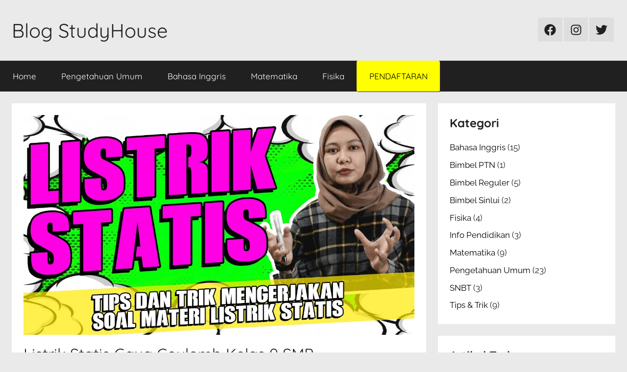

--- FILE ---
content_type: text/html; charset=UTF-8
request_url: https://blog.studyhouse.id/2022/07/29/listrik-statis-gaya-coulomb-kelas-9/
body_size: 13616
content:
<!DOCTYPE html>
<html lang="en-US">

<head>
<meta charset="UTF-8">
<meta name="viewport" content="width=device-width, initial-scale=1">
<link rel="profile" href="http://gmpg.org/xfn/11">

<meta name='robots' content='index, follow, max-image-preview:large, max-snippet:-1, max-video-preview:-1' />

	<!-- This site is optimized with the Yoast SEO plugin v24.9 - https://yoast.com/wordpress/plugins/seo/ -->
	<title>Listrik Statis Gaya Coulomb Kelas 9 SMP - Blog StudyHouse</title>
	<meta name="description" content="Listrik Statis Kelas 9. Pelajaran Fisika SMP kelas 9 mulai dari pengertian, rangkuman, rumus, contoh soal, jawaban soal disini." />
	<link rel="canonical" href="https://blog.studyhouse.id/2022/07/29/listrik-statis-gaya-coulomb-kelas-9/" />
	<meta property="og:locale" content="en_US" />
	<meta property="og:type" content="article" />
	<meta property="og:title" content="Listrik Statis Gaya Coulomb Kelas 9 SMP - Blog StudyHouse" />
	<meta property="og:description" content="Listrik Statis Kelas 9. Pelajaran Fisika SMP kelas 9 mulai dari pengertian, rangkuman, rumus, contoh soal, jawaban soal disini." />
	<meta property="og:url" content="https://blog.studyhouse.id/2022/07/29/listrik-statis-gaya-coulomb-kelas-9/" />
	<meta property="og:site_name" content="Blog StudyHouse" />
	<meta property="article:publisher" content="https://www.facebook.com/mystudyhouse" />
	<meta property="article:published_time" content="2022-07-29T09:39:39+00:00" />
	<meta property="article:modified_time" content="2022-08-01T06:50:30+00:00" />
	<meta property="og:image" content="https://blog.studyhouse.id/wp-content/uploads/2022/07/Listrik-Statis-Kelas-9.jpg" />
	<meta property="og:image:width" content="1280" />
	<meta property="og:image:height" content="720" />
	<meta property="og:image:type" content="image/jpeg" />
	<meta name="author" content="admin" />
	<meta name="twitter:card" content="summary_large_image" />
	<meta name="twitter:label1" content="Written by" />
	<meta name="twitter:data1" content="admin" />
	<meta name="twitter:label2" content="Est. reading time" />
	<meta name="twitter:data2" content="2 minutes" />
	<script type="application/ld+json" class="yoast-schema-graph">{"@context":"https://schema.org","@graph":[{"@type":"WebPage","@id":"https://blog.studyhouse.id/2022/07/29/listrik-statis-gaya-coulomb-kelas-9/","url":"https://blog.studyhouse.id/2022/07/29/listrik-statis-gaya-coulomb-kelas-9/","name":"Listrik Statis Gaya Coulomb Kelas 9 SMP - Blog StudyHouse","isPartOf":{"@id":"https://blog.studyhouse.id/#website"},"primaryImageOfPage":{"@id":"https://blog.studyhouse.id/2022/07/29/listrik-statis-gaya-coulomb-kelas-9/#primaryimage"},"image":{"@id":"https://blog.studyhouse.id/2022/07/29/listrik-statis-gaya-coulomb-kelas-9/#primaryimage"},"thumbnailUrl":"https://blog.studyhouse.id/wp-content/uploads/2022/07/Listrik-Statis-Kelas-9.jpg","datePublished":"2022-07-29T09:39:39+00:00","dateModified":"2022-08-01T06:50:30+00:00","author":{"@id":"https://blog.studyhouse.id/#/schema/person/4c3d470d796c75f1910b2604f819597f"},"description":"Listrik Statis Kelas 9. Pelajaran Fisika SMP kelas 9 mulai dari pengertian, rangkuman, rumus, contoh soal, jawaban soal disini.","breadcrumb":{"@id":"https://blog.studyhouse.id/2022/07/29/listrik-statis-gaya-coulomb-kelas-9/#breadcrumb"},"inLanguage":"en-US","potentialAction":[{"@type":"ReadAction","target":["https://blog.studyhouse.id/2022/07/29/listrik-statis-gaya-coulomb-kelas-9/"]}]},{"@type":"ImageObject","inLanguage":"en-US","@id":"https://blog.studyhouse.id/2022/07/29/listrik-statis-gaya-coulomb-kelas-9/#primaryimage","url":"https://blog.studyhouse.id/wp-content/uploads/2022/07/Listrik-Statis-Kelas-9.jpg","contentUrl":"https://blog.studyhouse.id/wp-content/uploads/2022/07/Listrik-Statis-Kelas-9.jpg","width":1280,"height":720},{"@type":"BreadcrumbList","@id":"https://blog.studyhouse.id/2022/07/29/listrik-statis-gaya-coulomb-kelas-9/#breadcrumb","itemListElement":[{"@type":"ListItem","position":1,"name":"Home","item":"https://blog.studyhouse.id/"},{"@type":"ListItem","position":2,"name":"Listrik Statis Gaya Coulomb Kelas 9 SMP"}]},{"@type":"WebSite","@id":"https://blog.studyhouse.id/#website","url":"https://blog.studyhouse.id/","name":"Blog StudyHouse","description":"Makes Better","potentialAction":[{"@type":"SearchAction","target":{"@type":"EntryPoint","urlTemplate":"https://blog.studyhouse.id/?s={search_term_string}"},"query-input":{"@type":"PropertyValueSpecification","valueRequired":true,"valueName":"search_term_string"}}],"inLanguage":"en-US"},{"@type":"Person","@id":"https://blog.studyhouse.id/#/schema/person/4c3d470d796c75f1910b2604f819597f","name":"admin","sameAs":["http://blog.studyhouse.id"]}]}</script>
	<!-- / Yoast SEO plugin. -->


<link rel='dns-prefetch' href='//www.googletagmanager.com' />
<link rel="alternate" type="application/rss+xml" title="Blog StudyHouse &raquo; Feed" href="https://blog.studyhouse.id/feed/" />
<link rel="alternate" type="application/rss+xml" title="Blog StudyHouse &raquo; Comments Feed" href="https://blog.studyhouse.id/comments/feed/" />
<link rel="alternate" type="application/rss+xml" title="Blog StudyHouse &raquo; Listrik Statis Gaya Coulomb Kelas 9 SMP Comments Feed" href="https://blog.studyhouse.id/2022/07/29/listrik-statis-gaya-coulomb-kelas-9/feed/" />
<link rel="alternate" title="oEmbed (JSON)" type="application/json+oembed" href="https://blog.studyhouse.id/wp-json/oembed/1.0/embed?url=https%3A%2F%2Fblog.studyhouse.id%2F2022%2F07%2F29%2Flistrik-statis-gaya-coulomb-kelas-9%2F" />
<link rel="alternate" title="oEmbed (XML)" type="text/xml+oembed" href="https://blog.studyhouse.id/wp-json/oembed/1.0/embed?url=https%3A%2F%2Fblog.studyhouse.id%2F2022%2F07%2F29%2Flistrik-statis-gaya-coulomb-kelas-9%2F&#038;format=xml" />
<style id='wp-img-auto-sizes-contain-inline-css' type='text/css'>
img:is([sizes=auto i],[sizes^="auto," i]){contain-intrinsic-size:3000px 1500px}
/*# sourceURL=wp-img-auto-sizes-contain-inline-css */
</style>
<link rel='stylesheet' id='wp-quicklatex-format-css' href='https://blog.studyhouse.id/wp-content/plugins/wp-quicklatex/css/quicklatex-format.css?ver=6.9' type='text/css' media='all' />
<link rel='stylesheet' id='donovan-theme-fonts-css' href='https://blog.studyhouse.id/wp-content/fonts/6a7e667aa9322687e07e36a1b2805e5f.css?ver=20201110' type='text/css' media='all' />
<style id='wp-emoji-styles-inline-css' type='text/css'>

	img.wp-smiley, img.emoji {
		display: inline !important;
		border: none !important;
		box-shadow: none !important;
		height: 1em !important;
		width: 1em !important;
		margin: 0 0.07em !important;
		vertical-align: -0.1em !important;
		background: none !important;
		padding: 0 !important;
	}
/*# sourceURL=wp-emoji-styles-inline-css */
</style>
<style id='wp-block-library-inline-css' type='text/css'>
:root{--wp-block-synced-color:#7a00df;--wp-block-synced-color--rgb:122,0,223;--wp-bound-block-color:var(--wp-block-synced-color);--wp-editor-canvas-background:#ddd;--wp-admin-theme-color:#007cba;--wp-admin-theme-color--rgb:0,124,186;--wp-admin-theme-color-darker-10:#006ba1;--wp-admin-theme-color-darker-10--rgb:0,107,160.5;--wp-admin-theme-color-darker-20:#005a87;--wp-admin-theme-color-darker-20--rgb:0,90,135;--wp-admin-border-width-focus:2px}@media (min-resolution:192dpi){:root{--wp-admin-border-width-focus:1.5px}}.wp-element-button{cursor:pointer}:root .has-very-light-gray-background-color{background-color:#eee}:root .has-very-dark-gray-background-color{background-color:#313131}:root .has-very-light-gray-color{color:#eee}:root .has-very-dark-gray-color{color:#313131}:root .has-vivid-green-cyan-to-vivid-cyan-blue-gradient-background{background:linear-gradient(135deg,#00d084,#0693e3)}:root .has-purple-crush-gradient-background{background:linear-gradient(135deg,#34e2e4,#4721fb 50%,#ab1dfe)}:root .has-hazy-dawn-gradient-background{background:linear-gradient(135deg,#faaca8,#dad0ec)}:root .has-subdued-olive-gradient-background{background:linear-gradient(135deg,#fafae1,#67a671)}:root .has-atomic-cream-gradient-background{background:linear-gradient(135deg,#fdd79a,#004a59)}:root .has-nightshade-gradient-background{background:linear-gradient(135deg,#330968,#31cdcf)}:root .has-midnight-gradient-background{background:linear-gradient(135deg,#020381,#2874fc)}:root{--wp--preset--font-size--normal:16px;--wp--preset--font-size--huge:42px}.has-regular-font-size{font-size:1em}.has-larger-font-size{font-size:2.625em}.has-normal-font-size{font-size:var(--wp--preset--font-size--normal)}.has-huge-font-size{font-size:var(--wp--preset--font-size--huge)}.has-text-align-center{text-align:center}.has-text-align-left{text-align:left}.has-text-align-right{text-align:right}.has-fit-text{white-space:nowrap!important}#end-resizable-editor-section{display:none}.aligncenter{clear:both}.items-justified-left{justify-content:flex-start}.items-justified-center{justify-content:center}.items-justified-right{justify-content:flex-end}.items-justified-space-between{justify-content:space-between}.screen-reader-text{border:0;clip-path:inset(50%);height:1px;margin:-1px;overflow:hidden;padding:0;position:absolute;width:1px;word-wrap:normal!important}.screen-reader-text:focus{background-color:#ddd;clip-path:none;color:#444;display:block;font-size:1em;height:auto;left:5px;line-height:normal;padding:15px 23px 14px;text-decoration:none;top:5px;width:auto;z-index:100000}html :where(.has-border-color){border-style:solid}html :where([style*=border-top-color]){border-top-style:solid}html :where([style*=border-right-color]){border-right-style:solid}html :where([style*=border-bottom-color]){border-bottom-style:solid}html :where([style*=border-left-color]){border-left-style:solid}html :where([style*=border-width]){border-style:solid}html :where([style*=border-top-width]){border-top-style:solid}html :where([style*=border-right-width]){border-right-style:solid}html :where([style*=border-bottom-width]){border-bottom-style:solid}html :where([style*=border-left-width]){border-left-style:solid}html :where(img[class*=wp-image-]){height:auto;max-width:100%}:where(figure){margin:0 0 1em}html :where(.is-position-sticky){--wp-admin--admin-bar--position-offset:var(--wp-admin--admin-bar--height,0px)}@media screen and (max-width:600px){html :where(.is-position-sticky){--wp-admin--admin-bar--position-offset:0px}}

/*# sourceURL=wp-block-library-inline-css */
</style><style id='wp-block-categories-inline-css' type='text/css'>
.wp-block-categories{box-sizing:border-box}.wp-block-categories.alignleft{margin-right:2em}.wp-block-categories.alignright{margin-left:2em}.wp-block-categories.wp-block-categories-dropdown.aligncenter{text-align:center}.wp-block-categories .wp-block-categories__label{display:block;width:100%}
/*# sourceURL=https://blog.studyhouse.id/wp-includes/blocks/categories/style.min.css */
</style>
<style id='wp-block-latest-posts-inline-css' type='text/css'>
.wp-block-latest-posts{box-sizing:border-box}.wp-block-latest-posts.alignleft{margin-right:2em}.wp-block-latest-posts.alignright{margin-left:2em}.wp-block-latest-posts.wp-block-latest-posts__list{list-style:none}.wp-block-latest-posts.wp-block-latest-posts__list li{clear:both;overflow-wrap:break-word}.wp-block-latest-posts.is-grid{display:flex;flex-wrap:wrap}.wp-block-latest-posts.is-grid li{margin:0 1.25em 1.25em 0;width:100%}@media (min-width:600px){.wp-block-latest-posts.columns-2 li{width:calc(50% - .625em)}.wp-block-latest-posts.columns-2 li:nth-child(2n){margin-right:0}.wp-block-latest-posts.columns-3 li{width:calc(33.33333% - .83333em)}.wp-block-latest-posts.columns-3 li:nth-child(3n){margin-right:0}.wp-block-latest-posts.columns-4 li{width:calc(25% - .9375em)}.wp-block-latest-posts.columns-4 li:nth-child(4n){margin-right:0}.wp-block-latest-posts.columns-5 li{width:calc(20% - 1em)}.wp-block-latest-posts.columns-5 li:nth-child(5n){margin-right:0}.wp-block-latest-posts.columns-6 li{width:calc(16.66667% - 1.04167em)}.wp-block-latest-posts.columns-6 li:nth-child(6n){margin-right:0}}:root :where(.wp-block-latest-posts.is-grid){padding:0}:root :where(.wp-block-latest-posts.wp-block-latest-posts__list){padding-left:0}.wp-block-latest-posts__post-author,.wp-block-latest-posts__post-date{display:block;font-size:.8125em}.wp-block-latest-posts__post-excerpt,.wp-block-latest-posts__post-full-content{margin-bottom:1em;margin-top:.5em}.wp-block-latest-posts__featured-image a{display:inline-block}.wp-block-latest-posts__featured-image img{height:auto;max-width:100%;width:auto}.wp-block-latest-posts__featured-image.alignleft{float:left;margin-right:1em}.wp-block-latest-posts__featured-image.alignright{float:right;margin-left:1em}.wp-block-latest-posts__featured-image.aligncenter{margin-bottom:1em;text-align:center}
/*# sourceURL=https://blog.studyhouse.id/wp-includes/blocks/latest-posts/style.min.css */
</style>
<style id='wp-block-group-inline-css' type='text/css'>
.wp-block-group{box-sizing:border-box}:where(.wp-block-group.wp-block-group-is-layout-constrained){position:relative}
/*# sourceURL=https://blog.studyhouse.id/wp-includes/blocks/group/style.min.css */
</style>
<style id='global-styles-inline-css' type='text/css'>
:root{--wp--preset--aspect-ratio--square: 1;--wp--preset--aspect-ratio--4-3: 4/3;--wp--preset--aspect-ratio--3-4: 3/4;--wp--preset--aspect-ratio--3-2: 3/2;--wp--preset--aspect-ratio--2-3: 2/3;--wp--preset--aspect-ratio--16-9: 16/9;--wp--preset--aspect-ratio--9-16: 9/16;--wp--preset--color--black: #000000;--wp--preset--color--cyan-bluish-gray: #abb8c3;--wp--preset--color--white: #ffffff;--wp--preset--color--pale-pink: #f78da7;--wp--preset--color--vivid-red: #cf2e2e;--wp--preset--color--luminous-vivid-orange: #ff6900;--wp--preset--color--luminous-vivid-amber: #fcb900;--wp--preset--color--light-green-cyan: #7bdcb5;--wp--preset--color--vivid-green-cyan: #00d084;--wp--preset--color--pale-cyan-blue: #8ed1fc;--wp--preset--color--vivid-cyan-blue: #0693e3;--wp--preset--color--vivid-purple: #9b51e0;--wp--preset--color--primary: #ee1133;--wp--preset--color--secondary: #d5001a;--wp--preset--color--tertiary: #bb0000;--wp--preset--color--accent: #1153ee;--wp--preset--color--highlight: #eedc11;--wp--preset--color--light-gray: #f2f2f2;--wp--preset--color--gray: #666666;--wp--preset--color--dark-gray: #202020;--wp--preset--gradient--vivid-cyan-blue-to-vivid-purple: linear-gradient(135deg,rgb(6,147,227) 0%,rgb(155,81,224) 100%);--wp--preset--gradient--light-green-cyan-to-vivid-green-cyan: linear-gradient(135deg,rgb(122,220,180) 0%,rgb(0,208,130) 100%);--wp--preset--gradient--luminous-vivid-amber-to-luminous-vivid-orange: linear-gradient(135deg,rgb(252,185,0) 0%,rgb(255,105,0) 100%);--wp--preset--gradient--luminous-vivid-orange-to-vivid-red: linear-gradient(135deg,rgb(255,105,0) 0%,rgb(207,46,46) 100%);--wp--preset--gradient--very-light-gray-to-cyan-bluish-gray: linear-gradient(135deg,rgb(238,238,238) 0%,rgb(169,184,195) 100%);--wp--preset--gradient--cool-to-warm-spectrum: linear-gradient(135deg,rgb(74,234,220) 0%,rgb(151,120,209) 20%,rgb(207,42,186) 40%,rgb(238,44,130) 60%,rgb(251,105,98) 80%,rgb(254,248,76) 100%);--wp--preset--gradient--blush-light-purple: linear-gradient(135deg,rgb(255,206,236) 0%,rgb(152,150,240) 100%);--wp--preset--gradient--blush-bordeaux: linear-gradient(135deg,rgb(254,205,165) 0%,rgb(254,45,45) 50%,rgb(107,0,62) 100%);--wp--preset--gradient--luminous-dusk: linear-gradient(135deg,rgb(255,203,112) 0%,rgb(199,81,192) 50%,rgb(65,88,208) 100%);--wp--preset--gradient--pale-ocean: linear-gradient(135deg,rgb(255,245,203) 0%,rgb(182,227,212) 50%,rgb(51,167,181) 100%);--wp--preset--gradient--electric-grass: linear-gradient(135deg,rgb(202,248,128) 0%,rgb(113,206,126) 100%);--wp--preset--gradient--midnight: linear-gradient(135deg,rgb(2,3,129) 0%,rgb(40,116,252) 100%);--wp--preset--font-size--small: 13px;--wp--preset--font-size--medium: 20px;--wp--preset--font-size--large: 36px;--wp--preset--font-size--x-large: 42px;--wp--preset--spacing--20: 0.44rem;--wp--preset--spacing--30: 0.67rem;--wp--preset--spacing--40: 1rem;--wp--preset--spacing--50: 1.5rem;--wp--preset--spacing--60: 2.25rem;--wp--preset--spacing--70: 3.38rem;--wp--preset--spacing--80: 5.06rem;--wp--preset--shadow--natural: 6px 6px 9px rgba(0, 0, 0, 0.2);--wp--preset--shadow--deep: 12px 12px 50px rgba(0, 0, 0, 0.4);--wp--preset--shadow--sharp: 6px 6px 0px rgba(0, 0, 0, 0.2);--wp--preset--shadow--outlined: 6px 6px 0px -3px rgb(255, 255, 255), 6px 6px rgb(0, 0, 0);--wp--preset--shadow--crisp: 6px 6px 0px rgb(0, 0, 0);}:where(.is-layout-flex){gap: 0.5em;}:where(.is-layout-grid){gap: 0.5em;}body .is-layout-flex{display: flex;}.is-layout-flex{flex-wrap: wrap;align-items: center;}.is-layout-flex > :is(*, div){margin: 0;}body .is-layout-grid{display: grid;}.is-layout-grid > :is(*, div){margin: 0;}:where(.wp-block-columns.is-layout-flex){gap: 2em;}:where(.wp-block-columns.is-layout-grid){gap: 2em;}:where(.wp-block-post-template.is-layout-flex){gap: 1.25em;}:where(.wp-block-post-template.is-layout-grid){gap: 1.25em;}.has-black-color{color: var(--wp--preset--color--black) !important;}.has-cyan-bluish-gray-color{color: var(--wp--preset--color--cyan-bluish-gray) !important;}.has-white-color{color: var(--wp--preset--color--white) !important;}.has-pale-pink-color{color: var(--wp--preset--color--pale-pink) !important;}.has-vivid-red-color{color: var(--wp--preset--color--vivid-red) !important;}.has-luminous-vivid-orange-color{color: var(--wp--preset--color--luminous-vivid-orange) !important;}.has-luminous-vivid-amber-color{color: var(--wp--preset--color--luminous-vivid-amber) !important;}.has-light-green-cyan-color{color: var(--wp--preset--color--light-green-cyan) !important;}.has-vivid-green-cyan-color{color: var(--wp--preset--color--vivid-green-cyan) !important;}.has-pale-cyan-blue-color{color: var(--wp--preset--color--pale-cyan-blue) !important;}.has-vivid-cyan-blue-color{color: var(--wp--preset--color--vivid-cyan-blue) !important;}.has-vivid-purple-color{color: var(--wp--preset--color--vivid-purple) !important;}.has-black-background-color{background-color: var(--wp--preset--color--black) !important;}.has-cyan-bluish-gray-background-color{background-color: var(--wp--preset--color--cyan-bluish-gray) !important;}.has-white-background-color{background-color: var(--wp--preset--color--white) !important;}.has-pale-pink-background-color{background-color: var(--wp--preset--color--pale-pink) !important;}.has-vivid-red-background-color{background-color: var(--wp--preset--color--vivid-red) !important;}.has-luminous-vivid-orange-background-color{background-color: var(--wp--preset--color--luminous-vivid-orange) !important;}.has-luminous-vivid-amber-background-color{background-color: var(--wp--preset--color--luminous-vivid-amber) !important;}.has-light-green-cyan-background-color{background-color: var(--wp--preset--color--light-green-cyan) !important;}.has-vivid-green-cyan-background-color{background-color: var(--wp--preset--color--vivid-green-cyan) !important;}.has-pale-cyan-blue-background-color{background-color: var(--wp--preset--color--pale-cyan-blue) !important;}.has-vivid-cyan-blue-background-color{background-color: var(--wp--preset--color--vivid-cyan-blue) !important;}.has-vivid-purple-background-color{background-color: var(--wp--preset--color--vivid-purple) !important;}.has-black-border-color{border-color: var(--wp--preset--color--black) !important;}.has-cyan-bluish-gray-border-color{border-color: var(--wp--preset--color--cyan-bluish-gray) !important;}.has-white-border-color{border-color: var(--wp--preset--color--white) !important;}.has-pale-pink-border-color{border-color: var(--wp--preset--color--pale-pink) !important;}.has-vivid-red-border-color{border-color: var(--wp--preset--color--vivid-red) !important;}.has-luminous-vivid-orange-border-color{border-color: var(--wp--preset--color--luminous-vivid-orange) !important;}.has-luminous-vivid-amber-border-color{border-color: var(--wp--preset--color--luminous-vivid-amber) !important;}.has-light-green-cyan-border-color{border-color: var(--wp--preset--color--light-green-cyan) !important;}.has-vivid-green-cyan-border-color{border-color: var(--wp--preset--color--vivid-green-cyan) !important;}.has-pale-cyan-blue-border-color{border-color: var(--wp--preset--color--pale-cyan-blue) !important;}.has-vivid-cyan-blue-border-color{border-color: var(--wp--preset--color--vivid-cyan-blue) !important;}.has-vivid-purple-border-color{border-color: var(--wp--preset--color--vivid-purple) !important;}.has-vivid-cyan-blue-to-vivid-purple-gradient-background{background: var(--wp--preset--gradient--vivid-cyan-blue-to-vivid-purple) !important;}.has-light-green-cyan-to-vivid-green-cyan-gradient-background{background: var(--wp--preset--gradient--light-green-cyan-to-vivid-green-cyan) !important;}.has-luminous-vivid-amber-to-luminous-vivid-orange-gradient-background{background: var(--wp--preset--gradient--luminous-vivid-amber-to-luminous-vivid-orange) !important;}.has-luminous-vivid-orange-to-vivid-red-gradient-background{background: var(--wp--preset--gradient--luminous-vivid-orange-to-vivid-red) !important;}.has-very-light-gray-to-cyan-bluish-gray-gradient-background{background: var(--wp--preset--gradient--very-light-gray-to-cyan-bluish-gray) !important;}.has-cool-to-warm-spectrum-gradient-background{background: var(--wp--preset--gradient--cool-to-warm-spectrum) !important;}.has-blush-light-purple-gradient-background{background: var(--wp--preset--gradient--blush-light-purple) !important;}.has-blush-bordeaux-gradient-background{background: var(--wp--preset--gradient--blush-bordeaux) !important;}.has-luminous-dusk-gradient-background{background: var(--wp--preset--gradient--luminous-dusk) !important;}.has-pale-ocean-gradient-background{background: var(--wp--preset--gradient--pale-ocean) !important;}.has-electric-grass-gradient-background{background: var(--wp--preset--gradient--electric-grass) !important;}.has-midnight-gradient-background{background: var(--wp--preset--gradient--midnight) !important;}.has-small-font-size{font-size: var(--wp--preset--font-size--small) !important;}.has-medium-font-size{font-size: var(--wp--preset--font-size--medium) !important;}.has-large-font-size{font-size: var(--wp--preset--font-size--large) !important;}.has-x-large-font-size{font-size: var(--wp--preset--font-size--x-large) !important;}
/*# sourceURL=global-styles-inline-css */
</style>

<style id='classic-theme-styles-inline-css' type='text/css'>
/*! This file is auto-generated */
.wp-block-button__link{color:#fff;background-color:#32373c;border-radius:9999px;box-shadow:none;text-decoration:none;padding:calc(.667em + 2px) calc(1.333em + 2px);font-size:1.125em}.wp-block-file__button{background:#32373c;color:#fff;text-decoration:none}
/*# sourceURL=/wp-includes/css/classic-themes.min.css */
</style>
<link rel='stylesheet' id='chld_thm_cfg_parent-css' href='https://blog.studyhouse.id/wp-content/themes/donovan/style.css?ver=6.9' type='text/css' media='all' />
<link rel='stylesheet' id='donovan-stylesheet-css' href='https://blog.studyhouse.id/wp-content/themes/donovan-child/style.css?ver=1.8.7.1658904738' type='text/css' media='all' />
<style id='donovan-stylesheet-inline-css' type='text/css'>
.site-description, .single-post .site-main .post-navigation { position: absolute; clip: rect(1px, 1px, 1px, 1px); width: 1px; height: 1px; overflow: hidden; }
/*# sourceURL=donovan-stylesheet-inline-css */
</style>
<script type="text/javascript" src="https://blog.studyhouse.id/wp-content/themes/donovan/assets/js/svgxuse.min.js?ver=1.2.6" id="svgxuse-js"></script>

<!-- Google tag (gtag.js) snippet added by Site Kit -->

<!-- Google Analytics snippet added by Site Kit -->
<script type="text/javascript" src="https://www.googletagmanager.com/gtag/js?id=G-7YS9RGNG98" id="google_gtagjs-js" async></script>
<script type="text/javascript" id="google_gtagjs-js-after">
/* <![CDATA[ */
window.dataLayer = window.dataLayer || [];function gtag(){dataLayer.push(arguments);}
gtag("set","linker",{"domains":["blog.studyhouse.id"]});
gtag("js", new Date());
gtag("set", "developer_id.dZTNiMT", true);
gtag("config", "G-7YS9RGNG98");
//# sourceURL=google_gtagjs-js-after
/* ]]> */
</script>

<!-- End Google tag (gtag.js) snippet added by Site Kit -->
<script type="text/javascript" src="https://blog.studyhouse.id/wp-includes/js/jquery/jquery.min.js?ver=3.7.1" id="jquery-core-js"></script>
<script type="text/javascript" src="https://blog.studyhouse.id/wp-includes/js/jquery/jquery-migrate.min.js?ver=3.4.1" id="jquery-migrate-js"></script>
<script type="text/javascript" src="https://blog.studyhouse.id/wp-content/plugins/wp-quicklatex/js/wp-quicklatex-frontend.js?ver=1.0" id="wp-quicklatex-frontend-js"></script>
<link rel="https://api.w.org/" href="https://blog.studyhouse.id/wp-json/" /><link rel="alternate" title="JSON" type="application/json" href="https://blog.studyhouse.id/wp-json/wp/v2/posts/605" /><link rel="EditURI" type="application/rsd+xml" title="RSD" href="https://blog.studyhouse.id/xmlrpc.php?rsd" />
<meta name="generator" content="WordPress 6.9" />
<link rel='shortlink' href='https://blog.studyhouse.id/?p=605' />
<meta name="generator" content="Site Kit by Google 1.124.0" /><link rel="pingback" href="https://blog.studyhouse.id/xmlrpc.php">
<style type="text/css" id="custom-background-css">
body.custom-background { background-color: #eaeaea; }
</style>
	<link rel="icon" href="https://blog.studyhouse.id/wp-content/uploads/2020/09/Study-House.png" sizes="32x32" />
<link rel="icon" href="https://blog.studyhouse.id/wp-content/uploads/2020/09/Study-House.png" sizes="192x192" />
<link rel="apple-touch-icon" href="https://blog.studyhouse.id/wp-content/uploads/2020/09/Study-House.png" />
<meta name="msapplication-TileImage" content="https://blog.studyhouse.id/wp-content/uploads/2020/09/Study-House.png" />
		<style type="text/css" id="wp-custom-css">
			.site-header {
	background: #eaeaea;
}

.main-navigation ul a:hover,
.main-navigation ul a:active,
.main-navigation ul a:focus {
	color: #ffff00
}

.primary-menu-toggle .icon {
	margin: 0;
	width: 30px;
	height: 30px;
	vertical-align: center;
	fill: #ffff00;
}

.primary-menu-toggle:hover .icon,
.primary-menu-toggle:active .icon {
	fill: #ffff00;
}

.menu-button { 
background-color:#ffff00;
border:1px;
border-radius:3px;
-webkit-box-shadow:1px 1px 0px 0px #2f2f2f;
-moz-box-shadow:1px 1px 0px 0px #2f2f2f;
box-shadow:1px 1px 0px 0px #2f2f2f;
}
.menu-button a,  .menu-button a:hover, .menu-button a:active { 
color:#000 !important;
}

.more-link {
	display: inline-block;
	margin: 0;
	padding: 0.5em 1em;
	color: #000;
	background-color: #ffff00;
	font-size: 15px;
	font-size: 0.9375rem;
}

.more-link:link,
.more-link:visited {
	color: #000;
	text-decoration: none;
}

.more-link:hover,
.more-link:active {
	color: #ffff00;
	background-color: #000000;
	text-decoration: none;
}

.pagination .page-numbers,
.pagination .current {
	text-align: center;
	text-decoration: none;
	color: #ffff00;
	background-color: #000000;
}

.pagination a:hover,
.pagination a:active {
	color: #000000;
	background-color: #ffff00;
}

.widget-title,
.is-style-widget-title {
	margin: 0 0 1rem;
	padding: 0;
	color: #202020;
	color: var(--widget-title-color);
	font-size: 18px;
	font-size: 1.5rem;
	font-family: Quicksand, Tahoma, Arial;
	font-family: var(--widget-title-font);
	font-weight: bolder;
	text-transform: none;
	line-height: 1.4;
}

.widget a:link,
.widget a:visited {
	text-decoration: none;
	color: #000000;
}

.widget a:hover,
.widget a:active {
	text-decoration: underline;
	background-color: #000000;
	color: #ffff00;
}

button,
input[type="button"],
input[type="reset"],
input[type="submit"] {
	margin: 0;
	padding: 0.5em 1em;
	border: none;
	color: #000000;
	background-color: #ffff00;
	text-decoration: none;
	font-weight: normal;
	font-size: 15px;
	font-size: 0.9375rem;
}

button:hover,
input[type="button"]:hover,
input[type="reset"]:hover,
input[type="submit"]:hover,
button:focus,
input[type="button"]:focus,
input[type="reset"]:focus,
input[type="submit"]:focus,
button:active,
input[type="button"]:active,
input[type="reset"]:active,
input[type="submit"]:active {
	color: #ffff00;
	background-color: #000000;
}
		</style>
		</head>

<body class="wp-singular post-template-default single single-post postid-605 single-format-standard custom-background wp-embed-responsive wp-theme-donovan wp-child-theme-donovan-child blog-grid-layout date-hidden author-hidden tags-hidden">

	<div id="page" class="site">
		<a class="skip-link screen-reader-text" href="#content">Skip to content</a>

		
		
		<header id="masthead" class="site-header clearfix" role="banner">

			<div class="header-main container clearfix">

				<div id="logo" class="site-branding clearfix">

										
			<p class="site-title"><a href="https://blog.studyhouse.id/" rel="home">Blog StudyHouse</a></p>

							
			<p class="site-description">Makes Better</p>

			
				</div><!-- .site-branding -->

				
	<div id="header-social-icons" class="header-social-menu donovan-social-menu clearfix">

		<ul id="menu-social-media-nav" class="social-icons-menu"><li id="menu-item-600" class="menu-item menu-item-type-custom menu-item-object-custom menu-item-600"><a href="https://www.facebook.com/mystudyhouse"><span class="screen-reader-text">Facebook</span><svg class="icon icon-facebook" aria-hidden="true" role="img"> <use xlink:href="https://blog.studyhouse.id/wp-content/themes/donovan/assets/icons/social-icons.svg#icon-facebook"></use> </svg></a></li>
<li id="menu-item-601" class="menu-item menu-item-type-custom menu-item-object-custom menu-item-601"><a href="https://www.instagram.com/studyhouse.sby"><span class="screen-reader-text">Instagram</span><svg class="icon icon-instagram" aria-hidden="true" role="img"> <use xlink:href="https://blog.studyhouse.id/wp-content/themes/donovan/assets/icons/social-icons.svg#icon-instagram"></use> </svg></a></li>
<li id="menu-item-599" class="menu-item menu-item-type-custom menu-item-object-custom menu-item-599"><a href="https://twitter.com/studyhouse_sby"><span class="screen-reader-text">Twitter</span><svg class="icon icon-twitter" aria-hidden="true" role="img"> <use xlink:href="https://blog.studyhouse.id/wp-content/themes/donovan/assets/icons/social-icons.svg#icon-twitter"></use> </svg></a></li>
</ul>
	</div>


			</div><!-- .header-main -->

			

	<div id="main-navigation-wrap" class="primary-navigation-wrap">

		<div id="main-navigation-container" class="primary-navigation-container container">

			
			<button class="primary-menu-toggle menu-toggle" aria-controls="primary-menu" aria-expanded="false" >
				<svg class="icon icon-menu" aria-hidden="true" role="img"> <use xlink:href="https://blog.studyhouse.id/wp-content/themes/donovan/assets/icons/genericons-neue.svg#menu"></use> </svg><svg class="icon icon-close" aria-hidden="true" role="img"> <use xlink:href="https://blog.studyhouse.id/wp-content/themes/donovan/assets/icons/genericons-neue.svg#close"></use> </svg>				<span class="menu-toggle-text">Menu</span>
			</button>

			<div class="primary-navigation">

				<nav id="site-navigation" class="main-navigation" role="navigation"  aria-label="Primary Menu">

					<ul id="primary-menu" class="menu"><li id="menu-item-49" class="menu-item menu-item-type-custom menu-item-object-custom menu-item-49"><a href="http://studyhouse.id/">Home</a></li>
<li id="menu-item-87" class="menu-item menu-item-type-taxonomy menu-item-object-category menu-item-87"><a href="https://blog.studyhouse.id/category/pengetahuan-umum/">Pengetahuan Umum</a></li>
<li id="menu-item-589" class="menu-item menu-item-type-taxonomy menu-item-object-category menu-item-589"><a href="https://blog.studyhouse.id/category/bahasa-inggris/">Bahasa Inggris</a></li>
<li id="menu-item-590" class="menu-item menu-item-type-taxonomy menu-item-object-category menu-item-590"><a href="https://blog.studyhouse.id/category/matematika/">Matematika</a></li>
<li id="menu-item-831" class="menu-item menu-item-type-taxonomy menu-item-object-category current-post-ancestor current-menu-parent current-post-parent menu-item-831"><a href="https://blog.studyhouse.id/category/fisika/">Fisika</a></li>
<li id="menu-item-889" class="menu-button menu-item menu-item-type-custom menu-item-object-custom menu-item-889"><a href="http://v1.studyhouse.id/#/register/student?id=blog" title="PENDAFTARAN BIMBEL">PENDAFTARAN</a></li>
</ul>				</nav><!-- #site-navigation -->

			</div><!-- .primary-navigation -->

		</div>

	</div>



			
			
		</header><!-- #masthead -->

		
		<div id="content" class="site-content container">

			
	<div id="primary" class="content-area">
		<main id="main" class="site-main">

		
<article id="post-605" class="post-605 post type-post status-publish format-standard has-post-thumbnail hentry category-fisika tag-kelas-9 tag-smp">

	
			<div class="post-image">
				<img width="1280" height="720" src="https://blog.studyhouse.id/wp-content/uploads/2022/07/Listrik-Statis-Kelas-9.jpg" class="attachment-post-thumbnail size-post-thumbnail wp-post-image" alt="" decoding="async" fetchpriority="high" />			</div>

			
	<div class="post-content">

		<header class="entry-header">

			<h1 class="entry-title">Listrik Statis Gaya Coulomb Kelas 9 SMP</h1>
			<div class="entry-meta post-details"><span class="posted-on meta-date">Posted on <a href="https://blog.studyhouse.id/2022/07/29/listrik-statis-gaya-coulomb-kelas-9/" rel="bookmark"><time class="entry-date published" datetime="2022-07-29T16:39:39+07:00">July 29, 2022</time><time class="updated" datetime="2022-08-01T13:50:30+07:00">August 1, 2022</time></a></span><span class="posted-by meta-author"> by <span class="author vcard"><a class="url fn n" href="https://blog.studyhouse.id/author/admin/" title="View all posts by admin" rel="author">admin</a></span></span></div>
		</header><!-- .entry-header -->

		<div class="entry-content clearfix">

			<p>Berikut ini adalah materi, rangkuman, rumus, contoh, latihan soal dan jawaban soal dari pelajaran fisika tentang listrik statis kelas 9 SMP.</p>
<p><img decoding="async" src="https://blog.studyhouse.id/wp-content/uploads/2022/07/Listrik-Statis-Kelas-9b.png" alt="" width="1920" height="1080" /></p>
<p>Ketika hujan atau ketika terjadi badai itu biasanya kalian itu mendengar suara petir. Jadi petir itu merupakan suatu gejala alam yang berhubungan dengan listrik statis</p>
<p>Fenomena petir tersebut diakibatkan adanya oleh awan di langit yang saling bergesekan sehingga menimbulkan kumpulan-kumpulan elektron.</p>
<p>Beberapa kumpulan elektron tersebut berpindah ke bumi sehingga dia menyebabkan kilatan dan suara yang sangat besar</p>
<p>Dari kejadian tersebut kita bisa melihat adanya loncatan elektron. Dan elektron juga masih ada hubungannya dengan Atom, dan atom memiliki tiga komponen utama yang terpenting yaitu:</p>
<p><img decoding="async" class="aligncenter size-full wp-image-822" src="https://blog.studyhouse.id/wp-content/uploads/2022/07/Listrik-Statis-Kelas-9c.png" alt="" width="1920" height="1080" /></p>
<ul>
<li>Elektron</li>
<li>Proton</li>
<li>Neutron</li>
</ul>
<p>Seperti penjelasan pada gambar bahwa Proton memiliki muatan negatif, kemudian proton memiliki muatan elektron positif, dan neutron memiliki muatan netral.</p>
<h2>Gaya Coulomb</h2>
<p><img loading="lazy" decoding="async" class="aligncenter size-full wp-image-839" src="https://blog.studyhouse.id/wp-content/uploads/2022/08/Listrik-Statis-Kelas-9d.png" alt="" width="1920" height="1080" /></p>
<p>Jika dua benda memiliki muatan yang sama ketika didekatkan maka interaksi yang terjadi adalah tolak-menolak, misalnya muatan negatif dengan negatif maupun muatan positif degan positif.</p>
<p>Jika dua benda memiliki muatan yang berbeda yaitu muatan positif dan negatif ketika didekatkan maka interaksi yang terjadi adalah saling tarik-menarik. Dari kedua interaksi inilah yang disebut dengan gaya coulomb atau gaya listrik.</p>
<p>Pelajari lebih lengkap pelajaran Listrik Statis Gaya Coulomb Kelas 9 SMP mulai dari pengertian, rangkuman, rumus, contoh soal, jawaban soal dan lainnya pada video berikut ini.</p>
<p><iframe loading="lazy" title="YouTube video player" src="https://www.youtube.com/embed/3tSwC6NrmFA" width="560" height="340" frameborder="0" allowfullscreen="allowfullscreen"></iframe></p>

			
		</div><!-- .entry-content -->

		
	</div><!-- .post-content -->

	<footer class="entry-footer post-details">
		<div class="entry-categories"> <svg class="icon icon-category" aria-hidden="true" role="img"> <use xlink:href="https://blog.studyhouse.id/wp-content/themes/donovan/assets/icons/genericons-neue.svg#category"></use> </svg><a href="https://blog.studyhouse.id/category/fisika/" rel="category tag">Fisika</a></div>
			<div class="entry-tags clearfix">
				<svg class="icon icon-tag" aria-hidden="true" role="img"> <use xlink:href="https://blog.studyhouse.id/wp-content/themes/donovan/assets/icons/genericons-neue.svg#tag"></use> </svg><a href="https://blog.studyhouse.id/tag/kelas-9/" rel="tag">kelas 9</a>, <a href="https://blog.studyhouse.id/tag/smp/" rel="tag">SMP</a>			</div><!-- .entry-tags -->

				</footer><!-- .entry-footer -->

</article>

<div id="comments" class="comments-area">

		<div id="respond" class="comment-respond">
		<h3 id="reply-title" class="comment-reply-title">Leave a Reply <small><a rel="nofollow" id="cancel-comment-reply-link" href="/2022/07/29/listrik-statis-gaya-coulomb-kelas-9/#respond" style="display:none;">Cancel reply</a></small></h3><form action="https://blog.studyhouse.id/wp-comments-post.php" method="post" id="commentform" class="comment-form"><p class="comment-notes"><span id="email-notes">Your email address will not be published.</span> <span class="required-field-message">Required fields are marked <span class="required">*</span></span></p><p class="comment-form-comment"><label for="comment">Comment <span class="required">*</span></label> <textarea id="comment" name="comment" cols="45" rows="8" maxlength="65525" required></textarea></p><p class="comment-form-author"><label for="author">Name <span class="required">*</span></label> <input id="author" name="author" type="text" value="" size="30" maxlength="245" autocomplete="name" required /></p>
<p class="comment-form-email"><label for="email">Email <span class="required">*</span></label> <input id="email" name="email" type="email" value="" size="30" maxlength="100" aria-describedby="email-notes" autocomplete="email" required /></p>
<p class="comment-form-url"><label for="url">Website</label> <input id="url" name="url" type="url" value="" size="30" maxlength="200" autocomplete="url" /></p>
<p class="form-submit"><input name="submit" type="submit" id="submit" class="submit" value="Post Comment" /> <input type='hidden' name='comment_post_ID' value='605' id='comment_post_ID' />
<input type='hidden' name='comment_parent' id='comment_parent' value='0' />
</p></form>	</div><!-- #respond -->
	
</div><!-- #comments -->

		</main><!-- #main -->
	</div><!-- #primary -->


	<section id="secondary" class="sidebar widget-area clearfix" role="complementary">

		<section id="block-21" class="widget widget_block"><h4 class="widget-title">Kategori</h4><div class="wp-widget-group__inner-blocks"><ul class="wp-block-categories-list wp-block-categories">	<li class="cat-item cat-item-124"><a href="https://blog.studyhouse.id/category/bahasa-inggris/">Bahasa Inggris</a> (15)
</li>
	<li class="cat-item cat-item-158"><a href="https://blog.studyhouse.id/category/bimbel-ptn/">Bimbel PTN</a> (1)
</li>
	<li class="cat-item cat-item-159"><a href="https://blog.studyhouse.id/category/bimbel-reguler/">Bimbel Reguler</a> (5)
</li>
	<li class="cat-item cat-item-203"><a href="https://blog.studyhouse.id/category/bimbel-sinlui/">Bimbel Sinlui</a> (2)
</li>
	<li class="cat-item cat-item-142"><a href="https://blog.studyhouse.id/category/fisika/">Fisika</a> (4)
</li>
	<li class="cat-item cat-item-160"><a href="https://blog.studyhouse.id/category/info-pendidikan/">Info Pendidikan</a> (3)
</li>
	<li class="cat-item cat-item-120"><a href="https://blog.studyhouse.id/category/matematika/">Matematika</a> (9)
</li>
	<li class="cat-item cat-item-1"><a href="https://blog.studyhouse.id/category/pengetahuan-umum/">Pengetahuan Umum</a> (23)
</li>
	<li class="cat-item cat-item-149"><a href="https://blog.studyhouse.id/category/snbt/">SNBT</a> (3)
</li>
	<li class="cat-item cat-item-181"><a href="https://blog.studyhouse.id/category/tips-trik/">Tips &amp; Trik</a> (9)
</li>
</ul></div></section><section id="block-17" class="widget widget_block"><h4 class="widget-title">Artikel Terbaru</h4><div class="wp-widget-group__inner-blocks"><ul class="wp-block-latest-posts__list wp-block-latest-posts"><li><div class="wp-block-latest-posts__featured-image alignleft"><img loading="lazy" decoding="async" width="150" height="84" src="https://blog.studyhouse.id/wp-content/uploads/2024/06/bimbel-matematika-online-SMP.jpg" class="attachment-thumbnail size-thumbnail wp-post-image" alt="bimbel matematika online SMP" style="max-width:75px;max-height:75px;" /></div><a class="wp-block-latest-posts__post-title" href="https://blog.studyhouse.id/2024/06/05/bimbel-matematika-online-smp-terbaik/">Targetkan Nilai Terbaik dengan Ikut Bimbel Matematika Online SMP</a></li>
<li><div class="wp-block-latest-posts__featured-image alignleft"><img loading="lazy" decoding="async" width="150" height="84" src="https://blog.studyhouse.id/wp-content/uploads/2024/05/bimbel-SMA-terdekat.jpg" class="attachment-thumbnail size-thumbnail wp-post-image" alt="bimbel SMA terdekat" style="max-width:75px;max-height:75px;" /></div><a class="wp-block-latest-posts__post-title" href="https://blog.studyhouse.id/2024/05/25/bimbel-sma-terdekat/">Cara Belajar Bahasa Inggris Efektif di Bimbel SMA Terdekat</a></li>
<li><div class="wp-block-latest-posts__featured-image alignleft"><img loading="lazy" decoding="async" width="150" height="84" src="https://blog.studyhouse.id/wp-content/uploads/2024/05/les-semua-mata-pelajaran-smp.jpg" class="attachment-thumbnail size-thumbnail wp-post-image" alt="les semua mata pelajaran smp" style="max-width:75px;max-height:75px;" /></div><a class="wp-block-latest-posts__post-title" href="https://blog.studyhouse.id/2024/05/22/les-semua-mata-pelajaran-smp/">Apa Keunggulan Mengambil Les Semua Mata Pelajaran SMP?</a></li>
<li><div class="wp-block-latest-posts__featured-image alignleft"><img loading="lazy" decoding="async" width="150" height="84" src="https://blog.studyhouse.id/wp-content/uploads/2024/05/bimbel-SD-terdekat-di-Surabaya.jpg" class="attachment-thumbnail size-thumbnail wp-post-image" alt="bimbel SD terdekat di Surabaya" style="max-width:75px;max-height:75px;" /></div><a class="wp-block-latest-posts__post-title" href="https://blog.studyhouse.id/2024/05/21/bimbel-sd-terdekat-di-surabaya/">Begini Cara Mengajar Anak Usia 7 Tahun di Bimbel SD Terdekat Surabaya</a></li>
<li><div class="wp-block-latest-posts__featured-image alignleft"><img loading="lazy" decoding="async" width="150" height="84" src="https://blog.studyhouse.id/wp-content/uploads/2024/05/4.jpg" class="attachment-thumbnail size-thumbnail wp-post-image" alt="bimbel masuk smak st louis 1" style="max-width:75px;max-height:75px;" /></div><a class="wp-block-latest-posts__post-title" href="https://blog.studyhouse.id/2024/05/18/bimbel-masuk-smak-st-louis-1-surabaya/">Rekomendasi Bimbel Berkualitas untuk Masuk SMAK St. Louis 1 Surabaya</a></li>
</ul></div></section><section id="block-18" class="widget widget_block">
<div class="wp-block-group"><div class="wp-block-group__inner-container is-layout-flow wp-block-group-is-layout-flow"></div></div>
</section>
	</section><!-- #secondary -->


	</div><!-- #content -->

	
	<div id="footer" class="footer-wrap">

		<footer id="colophon" class="site-footer container clearfix" role="contentinfo">

			
			<div id="footer-line" class="site-info">

			</div><!-- .site-info -->

		</footer><!-- #colophon -->

	</div>

</div><!-- #page -->

<script type="speculationrules">
{"prefetch":[{"source":"document","where":{"and":[{"href_matches":"/*"},{"not":{"href_matches":["/wp-*.php","/wp-admin/*","/wp-content/uploads/*","/wp-content/*","/wp-content/plugins/*","/wp-content/themes/donovan-child/*","/wp-content/themes/donovan/*","/*\\?(.+)"]}},{"not":{"selector_matches":"a[rel~=\"nofollow\"]"}},{"not":{"selector_matches":".no-prefetch, .no-prefetch a"}}]},"eagerness":"conservative"}]}
</script>
<script type="text/javascript" id="donovan-navigation-js-extra">
/* <![CDATA[ */
var donovanScreenReaderText = {"expand":"Expand child menu","collapse":"Collapse child menu","icon":"\u003Csvg class=\"icon icon-expand\" aria-hidden=\"true\" role=\"img\"\u003E \u003Cuse xlink:href=\"https://blog.studyhouse.id/wp-content/themes/donovan/assets/icons/genericons-neue.svg#expand\"\u003E\u003C/use\u003E \u003C/svg\u003E"};
//# sourceURL=donovan-navigation-js-extra
/* ]]> */
</script>
<script type="text/javascript" src="https://blog.studyhouse.id/wp-content/themes/donovan/assets/js/navigation.min.js?ver=20220224" id="donovan-navigation-js"></script>
<script type="text/javascript" src="https://blog.studyhouse.id/wp-includes/js/comment-reply.min.js?ver=6.9" id="comment-reply-js" async="async" data-wp-strategy="async" fetchpriority="low"></script>
<script id="wp-emoji-settings" type="application/json">
{"baseUrl":"https://s.w.org/images/core/emoji/17.0.2/72x72/","ext":".png","svgUrl":"https://s.w.org/images/core/emoji/17.0.2/svg/","svgExt":".svg","source":{"concatemoji":"https://blog.studyhouse.id/wp-includes/js/wp-emoji-release.min.js?ver=6.9"}}
</script>
<script type="module">
/* <![CDATA[ */
/*! This file is auto-generated */
const a=JSON.parse(document.getElementById("wp-emoji-settings").textContent),o=(window._wpemojiSettings=a,"wpEmojiSettingsSupports"),s=["flag","emoji"];function i(e){try{var t={supportTests:e,timestamp:(new Date).valueOf()};sessionStorage.setItem(o,JSON.stringify(t))}catch(e){}}function c(e,t,n){e.clearRect(0,0,e.canvas.width,e.canvas.height),e.fillText(t,0,0);t=new Uint32Array(e.getImageData(0,0,e.canvas.width,e.canvas.height).data);e.clearRect(0,0,e.canvas.width,e.canvas.height),e.fillText(n,0,0);const a=new Uint32Array(e.getImageData(0,0,e.canvas.width,e.canvas.height).data);return t.every((e,t)=>e===a[t])}function p(e,t){e.clearRect(0,0,e.canvas.width,e.canvas.height),e.fillText(t,0,0);var n=e.getImageData(16,16,1,1);for(let e=0;e<n.data.length;e++)if(0!==n.data[e])return!1;return!0}function u(e,t,n,a){switch(t){case"flag":return n(e,"\ud83c\udff3\ufe0f\u200d\u26a7\ufe0f","\ud83c\udff3\ufe0f\u200b\u26a7\ufe0f")?!1:!n(e,"\ud83c\udde8\ud83c\uddf6","\ud83c\udde8\u200b\ud83c\uddf6")&&!n(e,"\ud83c\udff4\udb40\udc67\udb40\udc62\udb40\udc65\udb40\udc6e\udb40\udc67\udb40\udc7f","\ud83c\udff4\u200b\udb40\udc67\u200b\udb40\udc62\u200b\udb40\udc65\u200b\udb40\udc6e\u200b\udb40\udc67\u200b\udb40\udc7f");case"emoji":return!a(e,"\ud83e\u1fac8")}return!1}function f(e,t,n,a){let r;const o=(r="undefined"!=typeof WorkerGlobalScope&&self instanceof WorkerGlobalScope?new OffscreenCanvas(300,150):document.createElement("canvas")).getContext("2d",{willReadFrequently:!0}),s=(o.textBaseline="top",o.font="600 32px Arial",{});return e.forEach(e=>{s[e]=t(o,e,n,a)}),s}function r(e){var t=document.createElement("script");t.src=e,t.defer=!0,document.head.appendChild(t)}a.supports={everything:!0,everythingExceptFlag:!0},new Promise(t=>{let n=function(){try{var e=JSON.parse(sessionStorage.getItem(o));if("object"==typeof e&&"number"==typeof e.timestamp&&(new Date).valueOf()<e.timestamp+604800&&"object"==typeof e.supportTests)return e.supportTests}catch(e){}return null}();if(!n){if("undefined"!=typeof Worker&&"undefined"!=typeof OffscreenCanvas&&"undefined"!=typeof URL&&URL.createObjectURL&&"undefined"!=typeof Blob)try{var e="postMessage("+f.toString()+"("+[JSON.stringify(s),u.toString(),c.toString(),p.toString()].join(",")+"));",a=new Blob([e],{type:"text/javascript"});const r=new Worker(URL.createObjectURL(a),{name:"wpTestEmojiSupports"});return void(r.onmessage=e=>{i(n=e.data),r.terminate(),t(n)})}catch(e){}i(n=f(s,u,c,p))}t(n)}).then(e=>{for(const n in e)a.supports[n]=e[n],a.supports.everything=a.supports.everything&&a.supports[n],"flag"!==n&&(a.supports.everythingExceptFlag=a.supports.everythingExceptFlag&&a.supports[n]);var t;a.supports.everythingExceptFlag=a.supports.everythingExceptFlag&&!a.supports.flag,a.supports.everything||((t=a.source||{}).concatemoji?r(t.concatemoji):t.wpemoji&&t.twemoji&&(r(t.twemoji),r(t.wpemoji)))});
//# sourceURL=https://blog.studyhouse.id/wp-includes/js/wp-emoji-loader.min.js
/* ]]> */
</script>

</body>
</html>

--- FILE ---
content_type: text/css
request_url: https://blog.studyhouse.id/wp-content/themes/donovan-child/style.css?ver=1.8.7.1658904738
body_size: 3044
content:
/*
Theme Name: Donovan Child
Theme URI: https://themezee.com/themes/donovan/
Template: donovan
Author: ThemeZee
Author URI: https://themezee.com
Description: Donovan is a flexible, yet easy-to-use blogging theme with a clean and modern design. It features an elegant mobile-first design, three different blog layouts and extensive post settings. Donovan is perfect for your personal blog or for any content-focused website.
Tags: two-columns,blog,news,custom-background,custom-logo,custom-header,custom-menu,grid-layout,entertainment,editor-style,block-styles,rtl-language-support,featured-image-header,featured-images,flexible-header,custom-colors,full-width-template,sticky-post,threaded-comments,translation-ready,theme-options,one-column,left-sidebar,right-sidebar,three-columns
Version: 1.8.7.1658904738
Updated: 2022-07-27 13:52:18

*/


.site-header {
	background: #eaeaea;
}

.main-navigation ul a:hover,
.main-navigation ul a:active,
.main-navigation ul a:focus {
	color: #ffff00
}

.primary-menu-toggle .icon {
	margin: 0;
	width: 30px;
	height: 30px;
	vertical-align: center;
	fill: #ffff00;
}

.primary-menu-toggle:hover .icon,
.primary-menu-toggle:active .icon {
	fill: #ffff00;
}

.menu-button { 
background-color:#ffff00;
border:1px;
border-radius:3px;
-webkit-box-shadow:1px 1px 0px 0px #2f2f2f;
-moz-box-shadow:1px 1px 0px 0px #2f2f2f;
box-shadow:1px 1px 0px 0px #2f2f2f;
}
.menu-button a,  .menu-button a:hover, .menu-button a:active { 
color:#000 !important;
}

.more-link {
	display: inline-block;
	margin: 0;
	padding: 0.5em 1em;
	color: #000;
	background-color: #ffff00;
	font-size: 15px;
	font-size: 0.9375rem;
}

.more-link:link,
.more-link:visited {
	color: #000;
	text-decoration: none;
}

.more-link:hover,
.more-link:active {
	color: #ffff00;
	background-color: #000000;
	text-decoration: none;
}

.pagination .page-numbers,
.pagination .current {
	text-align: center;
	text-decoration: none;
	color: #ffff00;
	background-color: #000000;
}

.pagination a:hover,
.pagination a:active {
	color: #000000;
	background-color: #ffff00;
}

.widget-title,
.is-style-widget-title {
	margin: 0 0 1rem;
	padding: 0;
	color: #202020;
	color: var(--widget-title-color);
	font-size: 18px;
	font-size: 1.5rem;
	font-family: Quicksand, Tahoma, Arial;
	font-family: var(--widget-title-font);
	font-weight: bolder;
	text-transform: none;
	line-height: 1.4;
}

.widget a:link,
.widget a:visited {
	text-decoration: none;
	color: #000000;
}

.widget a:hover,
.widget a:active {
	text-decoration: underline;
	background-color: #000000;
	color: #ffff00;
}

button,
input[type="button"],
input[type="reset"],
input[type="submit"] {
	margin: 0;
	padding: 0.5em 1em;
	border: none;
	color: #000000;
	background-color: #ffff00;
	text-decoration: none;
	font-weight: normal;
	font-size: 15px;
	font-size: 0.9375rem;
}

button:hover,
input[type="button"]:hover,
input[type="reset"]:hover,
input[type="submit"]:hover,
button:focus,
input[type="button"]:focus,
input[type="reset"]:focus,
input[type="submit"]:focus,
button:active,
input[type="button"]:active,
input[type="reset"]:active,
input[type="submit"]:active {
	color: #ffff00;
	background-color: #000000;
}
